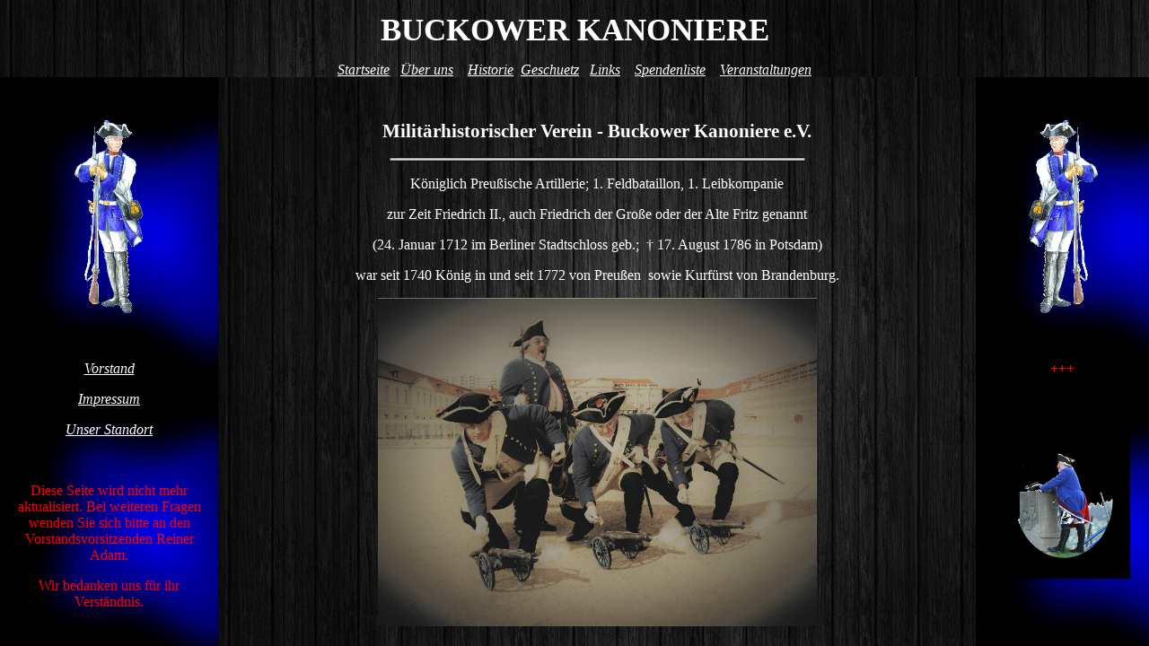

--- FILE ---
content_type: text/html
request_url: http://buckower-kanoniere.de/Buckower-Kanoniere.htm
body_size: 487
content:
<html>
<head>
<meta name="GENERATOR" content="Namo WebEditor">
<title>Buckower Kanoniere - Milit�rhistorischer Verein</title>
<base href="www.buckower-kanoniere.de">
<meta name="keywords" content="Buckow Kanoniere Milit�r Alte Fritz Friedrich der Gro�e">
</head>


<frameset cols="1*" rows="12%, 88%" border="0">
    <frame name="header" scrolling="auto" marginwidth="10" marginheight="14" src="Kanoniere_1.htm">
    <frameset cols="19%, 66%, 15%">
        <frame name="contents" scrolling="auto" marginwidth="10" marginheight="14" namo_target_frame="detail" src="Kanoniere_Startseite.htm">
        <frame name="detail" scrolling="yes" marginwidth="10" marginheight="14" src="Kanoniere_2.htm">
        <frame name="right" scrolling="auto" marginwidth="10" marginheight="14" src="Kanoniere_3.htm">
    </frameset>
    <noframes>
    <body bgcolor="white" text="black" link="blue" vlink="purple" alink="red">
    <p>To view this page correctly, you need a Web browser that supports frames.</p>
    </body>
    </noframes>
</frameset>

</html>
 

--- FILE ---
content_type: text/html
request_url: http://buckower-kanoniere.de/Kanoniere_1.htm
body_size: 562
content:
<html>

<head>
<title>Buckower Kanoniere</title>
<meta name="generator" content="Namo WebEditor">
<base href="www.buckower-kanoniere.de ">
<meta name="description" content="Milit�rhistorischer Verein">
<meta name="keywords" content="Buckow Kanoniere Milit�r"></head>

<body bgcolor="white" text="white" link="white" vlink="white" alink="white" background="Animationen_BK/hintergund-1.jpg">
<p align="center"><b><font face="Engravers MT" color="white"><span style="font-size:26pt;">BUCKOWER KANONIERE</span></font></b></p>
<P style="TEXT-ALIGN: center" align="center"><a href="index.htm" target="_parent"><i><font face="Lucida Bright" color="white"><span style="font-size:12pt;">Startseite</span></font></i></a><i><font face="Lucida Bright" color="white"><span style="font-size:12pt;"> &nbsp;&nbsp;</span></font><span style="font-size:12pt;"><a href="Kanoniere_2.htm" target="detail"><font face="Lucida Bright" color="white">�ber uns</font></a><font face="Lucida Bright" color="white"> &nbsp;&nbsp;&nbsp;</font><a href="Historie.htm" target="detail"><font face="Lucida Bright" color="white">Historie</font></a><font face="Lucida Bright" color="white"> &nbsp;</font><a href="Geschuetz.htm" target="detail"><font face="Lucida Bright" color="white">Geschuetz</font></a><font face="Lucida Bright" color="white"> &nbsp;&nbsp;</font><a href="Links.htm" target="detail"><font face="Lucida Bright" color="white">Links</font></a><font face="Lucida Bright" color="white"> &nbsp;&nbsp;&nbsp;</font><a href="Spendenliste.htm" target="detail"><font face="Lucida Bright" color="white">Spendenliste</font></a><font face="Lucida Bright" color="white"> &nbsp;&nbsp;&nbsp;</font></span></i><a href="Veranstaltungen.htm" target="detail"><i><font face="Lucida Bright" color="white"><span style="font-size:12pt;">Veranstaltungen</span></font></i></a></P>
</body>

</html>

--- FILE ---
content_type: text/html
request_url: http://buckower-kanoniere.de/Kanoniere_Startseite.htm
body_size: 659
content:
<html>

<head>
<title>Buckower Kanoniere</title>
<meta name="generator" content="Namo WebEditor">
<base target="detail" href="www.buckower-kanoniere.de">
<meta name="description" content="Milit�rhistorischer Verein"></head>

<body bgcolor="white" text="black" link="blue" vlink="purple" alink="red" background="Animationen_BK/39.jpg" style="scrollbar-face-color:blue; scrollbar-base-color:rgb(0,0,204);">
<p align="center">&nbsp;</p>
<p align="center"><img src="Animationen_BK/soldat_re.gif" width="80" height="218" border="0"></p>
<p align="center">&nbsp;</p>
<p align="center"><i><a href="Vorstand.htm" target="detail"><font face="Lucida Bright" color="white"><span style="font-size:12pt;">Vorstand</span></font></a></i></p>
<P style="TEXT-ALIGN: center" align="center"><i><span style="font-size:12pt;"><a href="Impressum.htm" target="detail"><font face="Lucida Bright" color="white">Impressum</font></a></span></i></P>
<P style="TEXT-ALIGN: center" align="center"><i><span style="font-size:12pt;"><a href="Wo_zu_finden.htm" target="detail"><font face="Lucida Bright" color="white">Unser Standort</font></a></span></i></P>
<P style="TEXT-ALIGN: center" align="center">&nbsp;</P>
<P style="TEXT-ALIGN: center" align="center"><span style="font-size:12pt;"><font face="Calibri" color="red">Diese Seite wird nicht mehr aktualisiert. Bei weiteren Fragen wenden Sie sich bitte an den Vorstandsvorsitzenden Reiner Adam. </font></span><font color="red"></font></P>
<P style="TEXT-ALIGN: center" align="center"><span style="font-size:12pt;"><font face="Calibri" color="red">Wir bedanken uns f�r ihr Verst�ndnis.</font></span></P>
<P style="TEXT-ALIGN: center" align="center">&nbsp;</P>
<P style="TEXT-ALIGN: center" align="center">&nbsp;</P>
<P style="TEXT-ALIGN: center" align="center">&nbsp;</P>
</body>

</html>

--- FILE ---
content_type: text/html
request_url: http://buckower-kanoniere.de/Kanoniere_2.htm
body_size: 1408
content:
<html>

<head>
<title>Buckower Kanoniere</title>
<meta name="generator" content="Namo WebEditor">
<base href="www.buckower-kanoniere.de">
<meta name="description" content="Milit�rhistorischer Verein">
<script language="JavaScript">
<!--
function na_change_img_src(name, nsdoc, rpath, preload)
{ 
  var img = eval((navigator.appName.indexOf('Netscape', 0) != -1) ? nsdoc+'.'+name : 'document.all.'+name);
  if (name == '')
    return;
  if (img) {
    img.altsrc = img.src;
    img.src    = rpath;
  } 
}

function na_preload_img()
{ 
  var img_list = na_preload_img.arguments;
  if (document.preloadlist == null) 
    document.preloadlist = new Array();
  var top = document.preloadlist.length;
  for (var i=0; i < img_list.length-1; i++) {
    document.preloadlist[top+i] = new Image;
    document.preloadlist[top+i].src = img_list[i+1];
  } 
}

function na_restore_img_src(name, nsdoc)
{
  var img = eval((navigator.appName.indexOf('Netscape', 0) != -1) ? nsdoc+'.'+name : 'document.all.'+name);
  if (name == '')
    return;
  if (img && img.altsrc) {
    img.src    = img.altsrc;
    img.altsrc = null;
  } 
}

// -->
</script></head>

<body bgcolor="white" text="white" link="white" vlink="white" alink="white" background="Animationen_BK/hintergund-1.jpg" style="scrollbar-face-color:blue; scrollbar-base-color:rgb(0,0,153);" OnLoad="na_preload_img(false, 'Animationen_BK/NO%20COPY.gif');">
<P style="TEXT-ALIGN: center">&nbsp;</P>
<P style="TEXT-ALIGN: center"><b><span style="font-size:16pt;"><font face="Lucida Bright" color="white">Milit�rhistorischer Verein - Buckower Kanoniere e.V.</font></span></b></P>
<p></p>
<p align="center"><img src="Animationen_BK/Leiste" width="465" height="5" border="0" alt="bar06_silver.gif"><span style="font-size:12pt;"><font face="Lucida Bright"></font></span></p>
<P style="TEXT-ALIGN: center"><span style="font-size:12pt;"><font face="Lucida Bright" color="white">K�niglich Preu�ische Artillerie; 1. Feldbataillon, 1. Leibkompanie</font></span><span style="font-size:12pt;"><font face="Lucida Bright"></font></span></P>
<P style="TEXT-ALIGN: center"><span style="font-size:12pt;"><font face="Lucida Bright" color="white">zur Zeit Friedrich II., auch Friedrich der Gro�e oder der Alte Fritz genannt</font></span><span style="font-size:12pt;"><font face="Lucida Bright"></font></span></P>
<P style="TEXT-ALIGN: center"> <span style="font-size:12pt;"><font face="Lucida Bright" color="white">(24. Januar 1712 im Berliner Stadtschloss geb.; &nbsp;� 17. August&nbsp;1786 in Potsdam) </font></span><span style="font-size:12pt;"><font face="Lucida Bright"></font></span></P>
<P style="TEXT-ALIGN: center"><span style="font-size:12pt;"><font face="Lucida Bright" color="white">war seit 1740 K�nig in und seit 1772 von Preu�en&nbsp;
sowie Kurf�rst </font> <font face="Lucida Bright" color="white">von Brandenburg.</font></span></P>
<P style="TEXT-ALIGN: center"><a href="Animationen_BK/NO COPY.gif" OnMouseOut="na_restore_img_src('image1', 'document')" OnMouseOver="na_change_img_src('image1', 'document', 'Animationen_BK/NO%20COPY.gif', true);" target="detail"><img src="Bilder/Dokument 1-157.jpg" width="489" height="366" border="0" name="image1"></a></P>
<P style="TEXT-ALIGN: center">&nbsp;</P>
<P style="TEXT-ALIGN: center">&nbsp;</P>
<P style="TEXT-ALIGN: center"><object width="467" height="378">
<param name="movie" value="http://www.youtube.com/v/34W9MgxmWb8&hl=de_DE&fs=1&color1=0x006699&color2=0x54abd6&border=1">
</param>
<param name="allowFullScreen" value="true">
</param>
<param name="allowscriptaccess" value="always">
</param>
<embed src="http://www.youtube.com/v/34W9MgxmWb8&hl=de_DE&fs=1&color1=0x006699&color2=0x54abd6&border=1" type="application/x-shockwave-flash" allowscriptaccess="always" allowfullscreen="true" width="467" height="378"></embed></object></P>
<P style="TEXT-ALIGN: center">&nbsp;</P>
<p align="center">&nbsp;</p>
<p align="center">&nbsp;</p>
<P style="TEXT-ALIGN: center">&nbsp;</P>
</body>

</html>

--- FILE ---
content_type: text/html
request_url: http://buckower-kanoniere.de/Kanoniere_3.htm
body_size: 533
content:
<html>

<head>
<title>Buckower Kanoniere</title>
<meta name="generator" content="Namo WebEditor">
<base href="www.buckower-kanoniere.de">
<meta name="description" content="Milit�rhistorischer Verein"></head>

<body bgcolor="white" text="black" link="blue" vlink="purple" alink="red" background="Animationen_BK/39.jpg">
<p align="center">&nbsp;</p>
<p align="center"><img src="Animationen_BK/soldat_li.gif" width="80" height="218" border="0"></p>
<p align="center">&nbsp;</p>
<P style="TEXT-ALIGN: center" align="center"><span style="font-size:12pt;"><b><font face="Lucida Bright" color="red">+++</font></b></span><b></b></P>
<P style="TEXT-ALIGN: center" align="center">&nbsp;</P>
<P style="TEXT-ALIGN: center" align="center"><img src="Animationen_BK/Rainer-1.gif" width="150" height="175" border="0"></P>
<P style="TEXT-ALIGN: center" align="center">&nbsp;</P>
<P style="TEXT-ALIGN: center" align="center">&nbsp;</P>
<P style="TEXT-ALIGN: center" align="center"><b><font face="Lucida Bright" color="white"><span style="font-size:8pt;">Fahrkostenerstattung</span></font></b></P>
<p align="center"><a href="Formulare/Fahrkostenerstattung Pkw.pdf" target="_blank"><img src="Animationen_BK/Fahrkostenabrechnung.gif" width="120" height="62" border="0"></a></p>
<P style="TEXT-ALIGN: center" align="center">&nbsp;</P>
<P style="TEXT-ALIGN: center" align="center">&nbsp;</P>
</body>

</html>